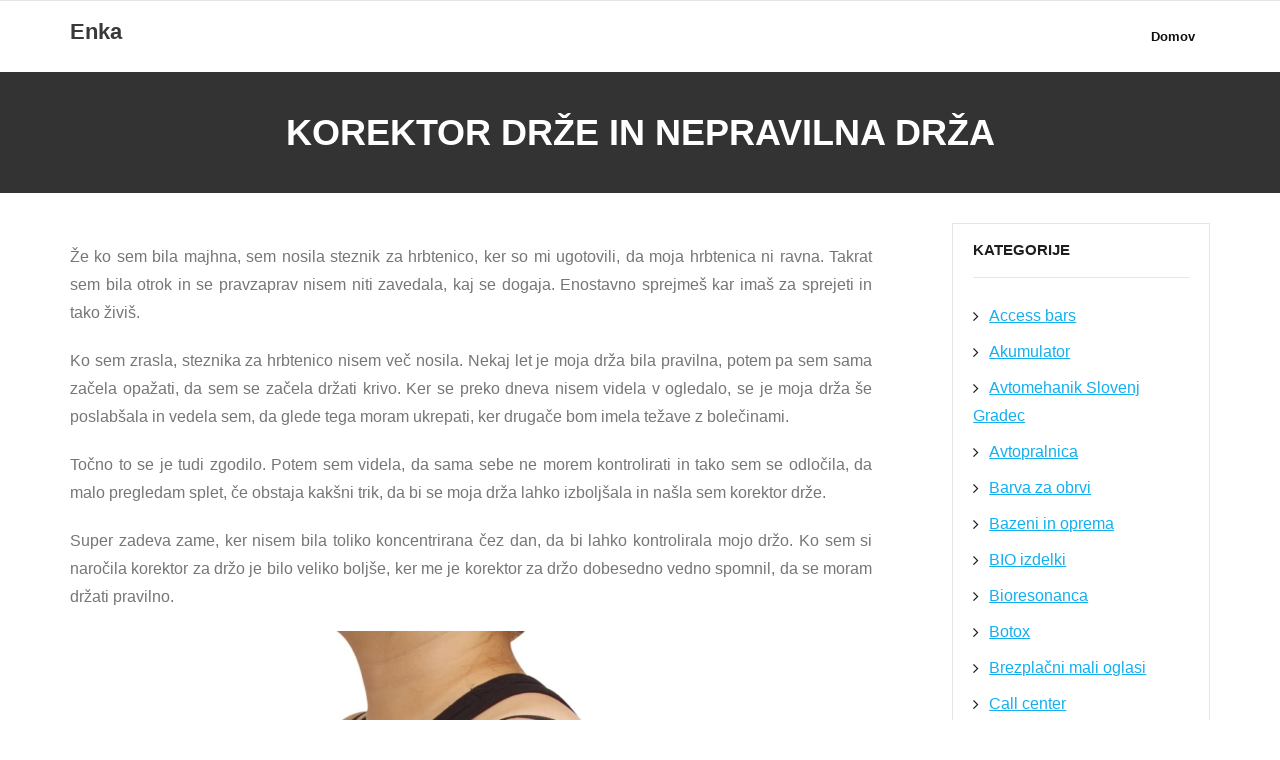

--- FILE ---
content_type: text/html; charset=UTF-8
request_url: https://www.enka.si/korektor-drze-in-nepravilna-drza/
body_size: 12170
content:
<!DOCTYPE html>

<html dir="ltr" lang="sl-SI" prefix="og: https://ogp.me/ns#">
<head>
<meta charset="UTF-8" />
<meta name="viewport" content="width=device-width" />
<link rel="profile" href="//gmpg.org/xfn/11" />
<link rel="pingback" href="https://www.enka.si/xmlrpc.php" />

<title>Korektor drže in nepravilna drža</title>

		<!-- All in One SEO 4.9.3 - aioseo.com -->
	<meta name="description" content="Že ko sem bila majhna, sem nosila steznik za hrbtenico, ker so mi ugotovili, da moja hrbtenica ni ravna. Takrat sem bila otrok in se pravzaprav nisem niti zavedala, kaj se dogaja." />
	<meta name="robots" content="max-image-preview:large" />
	<meta name="author" content="Urednik"/>
	<meta name="keywords" content="drža,nepravilna drža,hrbtenica,zdrava hrtenica,steznik" />
	<link rel="canonical" href="https://www.enka.si/korektor-drze-in-nepravilna-drza/" />
	<meta name="generator" content="All in One SEO (AIOSEO) 4.9.3" />
		<meta property="og:locale" content="sl_SI" />
		<meta property="og:site_name" content="Enka |" />
		<meta property="og:type" content="article" />
		<meta property="og:title" content="Korektor drže in nepravilna drža" />
		<meta property="og:description" content="Že ko sem bila majhna, sem nosila steznik za hrbtenico, ker so mi ugotovili, da moja hrbtenica ni ravna. Takrat sem bila otrok in se pravzaprav nisem niti zavedala, kaj se dogaja." />
		<meta property="og:url" content="https://www.enka.si/korektor-drze-in-nepravilna-drza/" />
		<meta property="article:published_time" content="2022-04-04T08:08:22+00:00" />
		<meta property="article:modified_time" content="2022-04-04T08:08:22+00:00" />
		<meta name="twitter:card" content="summary" />
		<meta name="twitter:title" content="Korektor drže in nepravilna drža" />
		<meta name="twitter:description" content="Že ko sem bila majhna, sem nosila steznik za hrbtenico, ker so mi ugotovili, da moja hrbtenica ni ravna. Takrat sem bila otrok in se pravzaprav nisem niti zavedala, kaj se dogaja." />
		<script type="application/ld+json" class="aioseo-schema">
			{"@context":"https:\/\/schema.org","@graph":[{"@type":"Article","@id":"https:\/\/www.enka.si\/korektor-drze-in-nepravilna-drza\/#article","name":"Korektor dr\u017ee in nepravilna dr\u017ea","headline":"Korektor dr\u017ee in nepravilna dr\u017ea","author":{"@id":"https:\/\/www.enka.si\/author\/mihangn-si\/#author"},"publisher":{"@id":"https:\/\/www.enka.si\/#organization"},"image":{"@type":"ImageObject","url":"https:\/\/www.enka.si\/wp-content\/uploads\/2022\/04\/nepravilna-drza.jpg","@id":"https:\/\/www.enka.si\/korektor-drze-in-nepravilna-drza\/#articleImage","width":1263,"height":1920},"datePublished":"2022-04-04T08:08:22+00:00","dateModified":"2022-04-04T08:08:22+00:00","inLanguage":"sl-SI","mainEntityOfPage":{"@id":"https:\/\/www.enka.si\/korektor-drze-in-nepravilna-drza\/#webpage"},"isPartOf":{"@id":"https:\/\/www.enka.si\/korektor-drze-in-nepravilna-drza\/#webpage"},"articleSection":"Nepravilna dr\u017ea, dr\u017ea, hrbtenica, nepravilna dr\u017ea, steznik, zdrava hrtenica"},{"@type":"BreadcrumbList","@id":"https:\/\/www.enka.si\/korektor-drze-in-nepravilna-drza\/#breadcrumblist","itemListElement":[{"@type":"ListItem","@id":"https:\/\/www.enka.si#listItem","position":1,"name":"Home","item":"https:\/\/www.enka.si","nextItem":{"@type":"ListItem","@id":"https:\/\/www.enka.si\/category\/nepravilna-drza\/#listItem","name":"Nepravilna dr\u017ea"}},{"@type":"ListItem","@id":"https:\/\/www.enka.si\/category\/nepravilna-drza\/#listItem","position":2,"name":"Nepravilna dr\u017ea","item":"https:\/\/www.enka.si\/category\/nepravilna-drza\/","nextItem":{"@type":"ListItem","@id":"https:\/\/www.enka.si\/korektor-drze-in-nepravilna-drza\/#listItem","name":"Korektor dr\u017ee in nepravilna dr\u017ea"},"previousItem":{"@type":"ListItem","@id":"https:\/\/www.enka.si#listItem","name":"Home"}},{"@type":"ListItem","@id":"https:\/\/www.enka.si\/korektor-drze-in-nepravilna-drza\/#listItem","position":3,"name":"Korektor dr\u017ee in nepravilna dr\u017ea","previousItem":{"@type":"ListItem","@id":"https:\/\/www.enka.si\/category\/nepravilna-drza\/#listItem","name":"Nepravilna dr\u017ea"}}]},{"@type":"Organization","@id":"https:\/\/www.enka.si\/#organization","name":"Enka","url":"https:\/\/www.enka.si\/"},{"@type":"Person","@id":"https:\/\/www.enka.si\/author\/mihangn-si\/#author","url":"https:\/\/www.enka.si\/author\/mihangn-si\/","name":"Urednik","image":{"@type":"ImageObject","@id":"https:\/\/www.enka.si\/korektor-drze-in-nepravilna-drza\/#authorImage","url":"https:\/\/secure.gravatar.com\/avatar\/b8257697248ed0f6df97f9814305dcafb12692cf24fe0d560cae7cfda6e28fed?s=96&d=mm&r=g","width":96,"height":96,"caption":"Urednik"}},{"@type":"WebPage","@id":"https:\/\/www.enka.si\/korektor-drze-in-nepravilna-drza\/#webpage","url":"https:\/\/www.enka.si\/korektor-drze-in-nepravilna-drza\/","name":"Korektor dr\u017ee in nepravilna dr\u017ea","description":"\u017de ko sem bila majhna, sem nosila steznik za hrbtenico, ker so mi ugotovili, da moja hrbtenica ni ravna. Takrat sem bila otrok in se pravzaprav nisem niti zavedala, kaj se dogaja.","inLanguage":"sl-SI","isPartOf":{"@id":"https:\/\/www.enka.si\/#website"},"breadcrumb":{"@id":"https:\/\/www.enka.si\/korektor-drze-in-nepravilna-drza\/#breadcrumblist"},"author":{"@id":"https:\/\/www.enka.si\/author\/mihangn-si\/#author"},"creator":{"@id":"https:\/\/www.enka.si\/author\/mihangn-si\/#author"},"datePublished":"2022-04-04T08:08:22+00:00","dateModified":"2022-04-04T08:08:22+00:00"},{"@type":"WebSite","@id":"https:\/\/www.enka.si\/#website","url":"https:\/\/www.enka.si\/","name":"Enka","inLanguage":"sl-SI","publisher":{"@id":"https:\/\/www.enka.si\/#organization"}}]}
		</script>
		<!-- All in One SEO -->

<link rel='dns-prefetch' href='//fonts.googleapis.com' />
<link rel="alternate" type="application/rss+xml" title="Enka &raquo; Vir" href="https://www.enka.si/feed/" />
<link rel="alternate" type="application/rss+xml" title="Enka &raquo; Vir komentarjev" href="https://www.enka.si/comments/feed/" />
<link rel="alternate" title="oEmbed (JSON)" type="application/json+oembed" href="https://www.enka.si/wp-json/oembed/1.0/embed?url=https%3A%2F%2Fwww.enka.si%2Fkorektor-drze-in-nepravilna-drza%2F" />
<link rel="alternate" title="oEmbed (XML)" type="text/xml+oembed" href="https://www.enka.si/wp-json/oembed/1.0/embed?url=https%3A%2F%2Fwww.enka.si%2Fkorektor-drze-in-nepravilna-drza%2F&#038;format=xml" />
<style id='wp-img-auto-sizes-contain-inline-css' type='text/css'>
img:is([sizes=auto i],[sizes^="auto," i]){contain-intrinsic-size:3000px 1500px}
/*# sourceURL=wp-img-auto-sizes-contain-inline-css */
</style>
<style id='wp-emoji-styles-inline-css' type='text/css'>

	img.wp-smiley, img.emoji {
		display: inline !important;
		border: none !important;
		box-shadow: none !important;
		height: 1em !important;
		width: 1em !important;
		margin: 0 0.07em !important;
		vertical-align: -0.1em !important;
		background: none !important;
		padding: 0 !important;
	}
/*# sourceURL=wp-emoji-styles-inline-css */
</style>
<style id='wp-block-library-inline-css' type='text/css'>
:root{--wp-block-synced-color:#7a00df;--wp-block-synced-color--rgb:122,0,223;--wp-bound-block-color:var(--wp-block-synced-color);--wp-editor-canvas-background:#ddd;--wp-admin-theme-color:#007cba;--wp-admin-theme-color--rgb:0,124,186;--wp-admin-theme-color-darker-10:#006ba1;--wp-admin-theme-color-darker-10--rgb:0,107,160.5;--wp-admin-theme-color-darker-20:#005a87;--wp-admin-theme-color-darker-20--rgb:0,90,135;--wp-admin-border-width-focus:2px}@media (min-resolution:192dpi){:root{--wp-admin-border-width-focus:1.5px}}.wp-element-button{cursor:pointer}:root .has-very-light-gray-background-color{background-color:#eee}:root .has-very-dark-gray-background-color{background-color:#313131}:root .has-very-light-gray-color{color:#eee}:root .has-very-dark-gray-color{color:#313131}:root .has-vivid-green-cyan-to-vivid-cyan-blue-gradient-background{background:linear-gradient(135deg,#00d084,#0693e3)}:root .has-purple-crush-gradient-background{background:linear-gradient(135deg,#34e2e4,#4721fb 50%,#ab1dfe)}:root .has-hazy-dawn-gradient-background{background:linear-gradient(135deg,#faaca8,#dad0ec)}:root .has-subdued-olive-gradient-background{background:linear-gradient(135deg,#fafae1,#67a671)}:root .has-atomic-cream-gradient-background{background:linear-gradient(135deg,#fdd79a,#004a59)}:root .has-nightshade-gradient-background{background:linear-gradient(135deg,#330968,#31cdcf)}:root .has-midnight-gradient-background{background:linear-gradient(135deg,#020381,#2874fc)}:root{--wp--preset--font-size--normal:16px;--wp--preset--font-size--huge:42px}.has-regular-font-size{font-size:1em}.has-larger-font-size{font-size:2.625em}.has-normal-font-size{font-size:var(--wp--preset--font-size--normal)}.has-huge-font-size{font-size:var(--wp--preset--font-size--huge)}.has-text-align-center{text-align:center}.has-text-align-left{text-align:left}.has-text-align-right{text-align:right}.has-fit-text{white-space:nowrap!important}#end-resizable-editor-section{display:none}.aligncenter{clear:both}.items-justified-left{justify-content:flex-start}.items-justified-center{justify-content:center}.items-justified-right{justify-content:flex-end}.items-justified-space-between{justify-content:space-between}.screen-reader-text{border:0;clip-path:inset(50%);height:1px;margin:-1px;overflow:hidden;padding:0;position:absolute;width:1px;word-wrap:normal!important}.screen-reader-text:focus{background-color:#ddd;clip-path:none;color:#444;display:block;font-size:1em;height:auto;left:5px;line-height:normal;padding:15px 23px 14px;text-decoration:none;top:5px;width:auto;z-index:100000}html :where(.has-border-color){border-style:solid}html :where([style*=border-top-color]){border-top-style:solid}html :where([style*=border-right-color]){border-right-style:solid}html :where([style*=border-bottom-color]){border-bottom-style:solid}html :where([style*=border-left-color]){border-left-style:solid}html :where([style*=border-width]){border-style:solid}html :where([style*=border-top-width]){border-top-style:solid}html :where([style*=border-right-width]){border-right-style:solid}html :where([style*=border-bottom-width]){border-bottom-style:solid}html :where([style*=border-left-width]){border-left-style:solid}html :where(img[class*=wp-image-]){height:auto;max-width:100%}:where(figure){margin:0 0 1em}html :where(.is-position-sticky){--wp-admin--admin-bar--position-offset:var(--wp-admin--admin-bar--height,0px)}@media screen and (max-width:600px){html :where(.is-position-sticky){--wp-admin--admin-bar--position-offset:0px}}

/*# sourceURL=wp-block-library-inline-css */
</style><style id='global-styles-inline-css' type='text/css'>
:root{--wp--preset--aspect-ratio--square: 1;--wp--preset--aspect-ratio--4-3: 4/3;--wp--preset--aspect-ratio--3-4: 3/4;--wp--preset--aspect-ratio--3-2: 3/2;--wp--preset--aspect-ratio--2-3: 2/3;--wp--preset--aspect-ratio--16-9: 16/9;--wp--preset--aspect-ratio--9-16: 9/16;--wp--preset--color--black: #000000;--wp--preset--color--cyan-bluish-gray: #abb8c3;--wp--preset--color--white: #ffffff;--wp--preset--color--pale-pink: #f78da7;--wp--preset--color--vivid-red: #cf2e2e;--wp--preset--color--luminous-vivid-orange: #ff6900;--wp--preset--color--luminous-vivid-amber: #fcb900;--wp--preset--color--light-green-cyan: #7bdcb5;--wp--preset--color--vivid-green-cyan: #00d084;--wp--preset--color--pale-cyan-blue: #8ed1fc;--wp--preset--color--vivid-cyan-blue: #0693e3;--wp--preset--color--vivid-purple: #9b51e0;--wp--preset--gradient--vivid-cyan-blue-to-vivid-purple: linear-gradient(135deg,rgb(6,147,227) 0%,rgb(155,81,224) 100%);--wp--preset--gradient--light-green-cyan-to-vivid-green-cyan: linear-gradient(135deg,rgb(122,220,180) 0%,rgb(0,208,130) 100%);--wp--preset--gradient--luminous-vivid-amber-to-luminous-vivid-orange: linear-gradient(135deg,rgb(252,185,0) 0%,rgb(255,105,0) 100%);--wp--preset--gradient--luminous-vivid-orange-to-vivid-red: linear-gradient(135deg,rgb(255,105,0) 0%,rgb(207,46,46) 100%);--wp--preset--gradient--very-light-gray-to-cyan-bluish-gray: linear-gradient(135deg,rgb(238,238,238) 0%,rgb(169,184,195) 100%);--wp--preset--gradient--cool-to-warm-spectrum: linear-gradient(135deg,rgb(74,234,220) 0%,rgb(151,120,209) 20%,rgb(207,42,186) 40%,rgb(238,44,130) 60%,rgb(251,105,98) 80%,rgb(254,248,76) 100%);--wp--preset--gradient--blush-light-purple: linear-gradient(135deg,rgb(255,206,236) 0%,rgb(152,150,240) 100%);--wp--preset--gradient--blush-bordeaux: linear-gradient(135deg,rgb(254,205,165) 0%,rgb(254,45,45) 50%,rgb(107,0,62) 100%);--wp--preset--gradient--luminous-dusk: linear-gradient(135deg,rgb(255,203,112) 0%,rgb(199,81,192) 50%,rgb(65,88,208) 100%);--wp--preset--gradient--pale-ocean: linear-gradient(135deg,rgb(255,245,203) 0%,rgb(182,227,212) 50%,rgb(51,167,181) 100%);--wp--preset--gradient--electric-grass: linear-gradient(135deg,rgb(202,248,128) 0%,rgb(113,206,126) 100%);--wp--preset--gradient--midnight: linear-gradient(135deg,rgb(2,3,129) 0%,rgb(40,116,252) 100%);--wp--preset--font-size--small: 13px;--wp--preset--font-size--medium: 20px;--wp--preset--font-size--large: 36px;--wp--preset--font-size--x-large: 42px;--wp--preset--spacing--20: 0.44rem;--wp--preset--spacing--30: 0.67rem;--wp--preset--spacing--40: 1rem;--wp--preset--spacing--50: 1.5rem;--wp--preset--spacing--60: 2.25rem;--wp--preset--spacing--70: 3.38rem;--wp--preset--spacing--80: 5.06rem;--wp--preset--shadow--natural: 6px 6px 9px rgba(0, 0, 0, 0.2);--wp--preset--shadow--deep: 12px 12px 50px rgba(0, 0, 0, 0.4);--wp--preset--shadow--sharp: 6px 6px 0px rgba(0, 0, 0, 0.2);--wp--preset--shadow--outlined: 6px 6px 0px -3px rgb(255, 255, 255), 6px 6px rgb(0, 0, 0);--wp--preset--shadow--crisp: 6px 6px 0px rgb(0, 0, 0);}:where(.is-layout-flex){gap: 0.5em;}:where(.is-layout-grid){gap: 0.5em;}body .is-layout-flex{display: flex;}.is-layout-flex{flex-wrap: wrap;align-items: center;}.is-layout-flex > :is(*, div){margin: 0;}body .is-layout-grid{display: grid;}.is-layout-grid > :is(*, div){margin: 0;}:where(.wp-block-columns.is-layout-flex){gap: 2em;}:where(.wp-block-columns.is-layout-grid){gap: 2em;}:where(.wp-block-post-template.is-layout-flex){gap: 1.25em;}:where(.wp-block-post-template.is-layout-grid){gap: 1.25em;}.has-black-color{color: var(--wp--preset--color--black) !important;}.has-cyan-bluish-gray-color{color: var(--wp--preset--color--cyan-bluish-gray) !important;}.has-white-color{color: var(--wp--preset--color--white) !important;}.has-pale-pink-color{color: var(--wp--preset--color--pale-pink) !important;}.has-vivid-red-color{color: var(--wp--preset--color--vivid-red) !important;}.has-luminous-vivid-orange-color{color: var(--wp--preset--color--luminous-vivid-orange) !important;}.has-luminous-vivid-amber-color{color: var(--wp--preset--color--luminous-vivid-amber) !important;}.has-light-green-cyan-color{color: var(--wp--preset--color--light-green-cyan) !important;}.has-vivid-green-cyan-color{color: var(--wp--preset--color--vivid-green-cyan) !important;}.has-pale-cyan-blue-color{color: var(--wp--preset--color--pale-cyan-blue) !important;}.has-vivid-cyan-blue-color{color: var(--wp--preset--color--vivid-cyan-blue) !important;}.has-vivid-purple-color{color: var(--wp--preset--color--vivid-purple) !important;}.has-black-background-color{background-color: var(--wp--preset--color--black) !important;}.has-cyan-bluish-gray-background-color{background-color: var(--wp--preset--color--cyan-bluish-gray) !important;}.has-white-background-color{background-color: var(--wp--preset--color--white) !important;}.has-pale-pink-background-color{background-color: var(--wp--preset--color--pale-pink) !important;}.has-vivid-red-background-color{background-color: var(--wp--preset--color--vivid-red) !important;}.has-luminous-vivid-orange-background-color{background-color: var(--wp--preset--color--luminous-vivid-orange) !important;}.has-luminous-vivid-amber-background-color{background-color: var(--wp--preset--color--luminous-vivid-amber) !important;}.has-light-green-cyan-background-color{background-color: var(--wp--preset--color--light-green-cyan) !important;}.has-vivid-green-cyan-background-color{background-color: var(--wp--preset--color--vivid-green-cyan) !important;}.has-pale-cyan-blue-background-color{background-color: var(--wp--preset--color--pale-cyan-blue) !important;}.has-vivid-cyan-blue-background-color{background-color: var(--wp--preset--color--vivid-cyan-blue) !important;}.has-vivid-purple-background-color{background-color: var(--wp--preset--color--vivid-purple) !important;}.has-black-border-color{border-color: var(--wp--preset--color--black) !important;}.has-cyan-bluish-gray-border-color{border-color: var(--wp--preset--color--cyan-bluish-gray) !important;}.has-white-border-color{border-color: var(--wp--preset--color--white) !important;}.has-pale-pink-border-color{border-color: var(--wp--preset--color--pale-pink) !important;}.has-vivid-red-border-color{border-color: var(--wp--preset--color--vivid-red) !important;}.has-luminous-vivid-orange-border-color{border-color: var(--wp--preset--color--luminous-vivid-orange) !important;}.has-luminous-vivid-amber-border-color{border-color: var(--wp--preset--color--luminous-vivid-amber) !important;}.has-light-green-cyan-border-color{border-color: var(--wp--preset--color--light-green-cyan) !important;}.has-vivid-green-cyan-border-color{border-color: var(--wp--preset--color--vivid-green-cyan) !important;}.has-pale-cyan-blue-border-color{border-color: var(--wp--preset--color--pale-cyan-blue) !important;}.has-vivid-cyan-blue-border-color{border-color: var(--wp--preset--color--vivid-cyan-blue) !important;}.has-vivid-purple-border-color{border-color: var(--wp--preset--color--vivid-purple) !important;}.has-vivid-cyan-blue-to-vivid-purple-gradient-background{background: var(--wp--preset--gradient--vivid-cyan-blue-to-vivid-purple) !important;}.has-light-green-cyan-to-vivid-green-cyan-gradient-background{background: var(--wp--preset--gradient--light-green-cyan-to-vivid-green-cyan) !important;}.has-luminous-vivid-amber-to-luminous-vivid-orange-gradient-background{background: var(--wp--preset--gradient--luminous-vivid-amber-to-luminous-vivid-orange) !important;}.has-luminous-vivid-orange-to-vivid-red-gradient-background{background: var(--wp--preset--gradient--luminous-vivid-orange-to-vivid-red) !important;}.has-very-light-gray-to-cyan-bluish-gray-gradient-background{background: var(--wp--preset--gradient--very-light-gray-to-cyan-bluish-gray) !important;}.has-cool-to-warm-spectrum-gradient-background{background: var(--wp--preset--gradient--cool-to-warm-spectrum) !important;}.has-blush-light-purple-gradient-background{background: var(--wp--preset--gradient--blush-light-purple) !important;}.has-blush-bordeaux-gradient-background{background: var(--wp--preset--gradient--blush-bordeaux) !important;}.has-luminous-dusk-gradient-background{background: var(--wp--preset--gradient--luminous-dusk) !important;}.has-pale-ocean-gradient-background{background: var(--wp--preset--gradient--pale-ocean) !important;}.has-electric-grass-gradient-background{background: var(--wp--preset--gradient--electric-grass) !important;}.has-midnight-gradient-background{background: var(--wp--preset--gradient--midnight) !important;}.has-small-font-size{font-size: var(--wp--preset--font-size--small) !important;}.has-medium-font-size{font-size: var(--wp--preset--font-size--medium) !important;}.has-large-font-size{font-size: var(--wp--preset--font-size--large) !important;}.has-x-large-font-size{font-size: var(--wp--preset--font-size--x-large) !important;}
/*# sourceURL=global-styles-inline-css */
</style>

<style id='classic-theme-styles-inline-css' type='text/css'>
/*! This file is auto-generated */
.wp-block-button__link{color:#fff;background-color:#32373c;border-radius:9999px;box-shadow:none;text-decoration:none;padding:calc(.667em + 2px) calc(1.333em + 2px);font-size:1.125em}.wp-block-file__button{background:#32373c;color:#fff;text-decoration:none}
/*# sourceURL=/wp-includes/css/classic-themes.min.css */
</style>
<link rel='stylesheet' id='shuttle-bootstrap-css' href='https://www.enka.si/wp-content/themes/shuttle/lib/extentions/bootstrap/css/bootstrap.min.css?ver=2.3.2' type='text/css' media='all' />
<link rel='stylesheet' id='shuttle-shortcodes-css' href='https://www.enka.si/wp-content/themes/shuttle/styles/style-shortcodes.css?ver=1.5.0' type='text/css' media='all' />
<link rel='stylesheet' id='shuttle-style-css' href='https://www.enka.si/wp-content/themes/shuttle/style.css?ver=6.9' type='text/css' media='all' />
<link rel='stylesheet' id='shuttle-style-mybusiness-css' href='https://www.enka.si/wp-content/themes/shuttle-mybusiness/style.css?ver=1.0.7' type='text/css' media='all' />
<link rel='stylesheet' id='shuttle-google-fonts-css' href='//fonts.googleapis.com/css?family=Open+Sans%3A300%2C400%2C600%2C700&#038;subset=latin%2Clatin-ext' type='text/css' media='all' />
<link rel='stylesheet' id='prettyPhoto-css' href='https://www.enka.si/wp-content/themes/shuttle/lib/extentions/prettyPhoto/css/prettyPhoto.css?ver=3.1.6' type='text/css' media='all' />
<link rel='stylesheet' id='dashicons-css' href='https://www.enka.si/wp-includes/css/dashicons.min.css?ver=6.9' type='text/css' media='all' />
<link rel='stylesheet' id='font-awesome-css' href='https://www.enka.si/wp-content/themes/shuttle/lib/extentions/font-awesome/css/font-awesome.min.css?ver=4.7.0' type='text/css' media='all' />
<link rel='stylesheet' id='shuttle-responsive-css' href='https://www.enka.si/wp-content/themes/shuttle/styles/style-responsive.css?ver=1.5.0' type='text/css' media='all' />
<script type="text/javascript" src="https://www.enka.si/wp-includes/js/jquery/jquery.min.js?ver=3.7.1" id="jquery-core-js"></script>
<script type="text/javascript" src="https://www.enka.si/wp-includes/js/jquery/jquery-migrate.min.js?ver=3.4.1" id="jquery-migrate-js"></script>
<script type="text/javascript" src="https://www.enka.si/wp-content/themes/shuttle/lib/scripts/plugins/sticky/jquery.sticky.js?ver=true" id="sticky-js"></script>
<link rel="https://api.w.org/" href="https://www.enka.si/wp-json/" /><link rel="alternate" title="JSON" type="application/json" href="https://www.enka.si/wp-json/wp/v2/posts/306" /><link rel="EditURI" type="application/rsd+xml" title="RSD" href="https://www.enka.si/xmlrpc.php?rsd" />
<meta name="generator" content="WordPress 6.9" />
<link rel='shortlink' href='https://www.enka.si/?p=306' />
		<style type="text/css" id="wp-custom-css">
			#section-home{
display: none;
}		</style>
		<link rel='stylesheet' id='remove-style-meta-css' href='https://www.enka.si/wp-content/plugins/wp-author-date-and-meta-remover/css/entrymetastyle.css?ver=1.0' type='text/css' media='all' />
</head>

<body class="wp-singular post-template-default single single-post postid-306 single-format-standard wp-theme-shuttle wp-child-theme-shuttle-mybusiness layout-sidebar-right intro-on layout-responsive header-style1">
<div id="body-core" class="hfeed site">

	<a class="skip-link screen-reader-text" href="#content">Skip to content</a>
	<!-- .skip-link -->

	<header>
	<div id="site-header">

			
		<div id="pre-header">
		<div class="wrap-safari">
		<div id="pre-header-core" class="main-navigation">
  
			
			
		</div>
		</div>
		</div>
		<!-- #pre-header -->

				<div id="header">
		<div id="header-core">

			<div id="logo">
			<a rel="home" href="https://www.enka.si/"><h1 rel="home" class="site-title" title="Enka">Enka</h1><h2 class="site-description" title=""></h2></a>			</div>

			<div id="header-links" class="main-navigation">
			<div id="header-links-inner" class="header-links">

				<ul class="menu">
<li ><a href="https://www.enka.si/">Domov</a></li></ul>
				
							</div>
			</div>
			<!-- #header-links .main-navigation -->

			<div id="header-nav"><a class="btn-navbar" data-toggle="collapse" data-target=".nav-collapse" tabindex="0"><span class="icon-bar"></span><span class="icon-bar"></span><span class="icon-bar"></span></a></div>
		</div>
		</div>
		<!-- #header -->

		<div id="header-responsive"><div id="header-responsive-inner" class="responsive-links nav-collapse collapse"><ul></ul></div></div>
		
		
		<div id="intro" class="option1"><div class="wrap-safari"><div id="intro-core"><h1 class="page-title"><span>Korektor drže in nepravilna drža</span></h1></div></div></div>
		
		
	</div>


	</header>
	<!-- header -->

		
	<div id="content">
	<div id="content-core">

		<div id="main">
		<div id="main-core">
			
				
		<article id="post-306" class="post-306 post type-post status-publish format-standard hentry category-nepravilna-drza tag-drza tag-hrbtenica tag-nepravilna-drza tag-steznik tag-zdrava-hrtenica format-nomedia">

		<header class="entry-header"><div class="entry-meta"><span class="date"><a href="https://www.enka.si/korektor-drze-in-nepravilna-drza/" title="Korektor drže in nepravilna drža"><time datetime="2022-04-04T08:08:22+00:00">Apr 4, 2022</time></a></span><span class="author"><a href="https://www.enka.si/author/mihangn-si/" title="View all posts by Urednik" rel="author">Urednik</a></span><span class="category"><i class="fa fa-list"></i><a href="https://www.enka.si/category/nepravilna-drza/" rel="category tag">Nepravilna drža</a></span><span class="tags"><i class="fa fa-tags"></i><a href="https://www.enka.si/tag/drza/" rel="tag">drža</a>, <a href="https://www.enka.si/tag/hrbtenica/" rel="tag">hrbtenica</a>, <a href="https://www.enka.si/tag/nepravilna-drza/" rel="tag">nepravilna drža</a>, <a href="https://www.enka.si/tag/steznik/" rel="tag">steznik</a>, <a href="https://www.enka.si/tag/zdrava-hrtenica/" rel="tag">zdrava hrtenica</a></span></div><div class="clearboth"></div></header><!-- .entry-header -->		
		<div class="entry-content">
			<p style="text-align: justify;"><span style="font-weight: 400;">Že ko sem bila majhna, sem nosila steznik za hrbtenico, ker so mi ugotovili, da moja hrbtenica ni ravna. Takrat sem bila otrok in se pravzaprav nisem niti zavedala, kaj se dogaja. Enostavno sprejmeš kar imaš za sprejeti in tako živiš.</span></p>
<p style="text-align: justify;"><span style="font-weight: 400;">Ko sem zrasla, steznika za hrbtenico nisem več nosila. Nekaj let je moja drža bila pravilna, potem pa sem sama začela opažati, da sem se začela držati krivo. Ker se preko dneva nisem videla v ogledalo, se je moja drža še poslabšala in vedela sem, da glede tega moram ukrepati, ker drugače bom imela težave z bolečinami. </span></p>
<p style="text-align: justify;"><span style="font-weight: 400;">Točno to se je tudi zgodilo. Potem sem videla, da sama sebe ne morem kontrolirati in tako sem se odločila, da malo pregledam splet, če obstaja kakšni trik, da bi se moja drža lahko izboljšala in našla sem korektor drže. </span></p>
<p style="text-align: justify;"><span style="font-weight: 400;">Super zadeva zame, ker nisem bila toliko koncentrirana čez dan, da bi lahko kontrolirala mojo držo. Ko sem si naročila korektor za držo je bilo veliko boljše, ker me je korektor za držo dobesedno vedno spomnil, da se moram držati pravilno. </span></p>
<p><img fetchpriority="high" decoding="async" class="aligncenter size-full wp-image-307" src="https://www.enka.si/wp-content/uploads/2022/04/nepravilna-drza.jpg" alt="" width="1263" height="1920" srcset="https://www.enka.si/wp-content/uploads/2022/04/nepravilna-drza.jpg 1263w, https://www.enka.si/wp-content/uploads/2022/04/nepravilna-drza-197x300.jpg 197w, https://www.enka.si/wp-content/uploads/2022/04/nepravilna-drza-674x1024.jpg 674w, https://www.enka.si/wp-content/uploads/2022/04/nepravilna-drza-768x1168.jpg 768w, https://www.enka.si/wp-content/uploads/2022/04/nepravilna-drza-1010x1536.jpg 1010w" sizes="(max-width: 1263px) 100vw, 1263px" /></p>
<p style="text-align: justify;"><span style="font-weight: 400;">Sedaj je moja drža takšna, kot bi morala biti vedno. Korektor za držo mi je pomagala tudi na ta način, da tudi, ko ga ne nosim, se je moja drža enostavno izboljšala. Kako srečna sem, da je tako, ker vem, da pri meni in moji hrbtenici šteje vsako leto nepravilne drže, ki se bo kasneje poznalo, ker bom imela težave. Sedaj moram biti samo pozorna, da bo moja drža vedno pravilna. Doma pa bom še naprej nosila korektor drže. </span></p>
<p style="text-align: justify;">
					</div><!-- .entry-content -->

		</article>

		<div class="clearboth"></div>
				
					<nav role="navigation" id="nav-below">
	
		<div class="nav-previous"><a href="https://www.enka.si/delovna-zascita-kako-jo-primerno-izbrati/" rel="prev"><span class="meta-icon"><i class="fa fa-angle-left fa-lg"></i></span><span class="meta-nav">Prev</span></a></div>		<div class="nav-next"><a href="https://www.enka.si/ciscenje-odtoka-naj-postane-prijetno-opravilo/" rel="next"><span class="meta-nav">Next</span><span class="meta-icon"><i class="fa fa-angle-right fa-lg"></i></span></a></div>
	
	</nav><!-- #nav-below -->
	
				
				
			

		</div><!-- #main-core -->
		</div><!-- #main -->
		
		<div id="sidebar">
		<div id="sidebar-core">

						<aside class="widget widget_categories"><h3 class="widget-title">Kategorije</h3>
			<ul>
					<li class="cat-item cat-item-27"><a href="https://www.enka.si/category/access-bars/">Access bars</a>
</li>
	<li class="cat-item cat-item-235"><a href="https://www.enka.si/category/akumulator/">Akumulator</a>
</li>
	<li class="cat-item cat-item-513"><a href="https://www.enka.si/category/avtomehanik-slovenj-gradec/">Avtomehanik Slovenj Gradec</a>
</li>
	<li class="cat-item cat-item-473"><a href="https://www.enka.si/category/avtopralnica/">Avtopralnica</a>
</li>
	<li class="cat-item cat-item-68"><a href="https://www.enka.si/category/barva-za-obrvi/">Barva za obrvi</a>
</li>
	<li class="cat-item cat-item-311"><a href="https://www.enka.si/category/bazeni-in-oprema/">Bazeni in oprema</a>
</li>
	<li class="cat-item cat-item-48"><a href="https://www.enka.si/category/bio-izdelki/">BIO izdelki</a>
</li>
	<li class="cat-item cat-item-13"><a href="https://www.enka.si/category/bioresonanca/">Bioresonanca</a>
</li>
	<li class="cat-item cat-item-484"><a href="https://www.enka.si/category/botox/">Botox</a>
</li>
	<li class="cat-item cat-item-93"><a href="https://www.enka.si/category/brezplacni-mali-oglasi/">Brezplačni mali oglasi</a>
</li>
	<li class="cat-item cat-item-226"><a href="https://www.enka.si/category/call-center/">Call center</a>
</li>
	<li class="cat-item cat-item-195"><a href="https://www.enka.si/category/casino-slovenija/">Casino Slovenija</a>
</li>
	<li class="cat-item cat-item-251"><a href="https://www.enka.si/category/ciscenje-odtoka/">Čiščenje odtoka</a>
</li>
	<li class="cat-item cat-item-502"><a href="https://www.enka.si/category/darilne-vrecke/">Darilne vrečke</a>
</li>
	<li class="cat-item cat-item-240"><a href="https://www.enka.si/category/delovna-zascita/">Delovna zaščita</a>
</li>
	<li class="cat-item cat-item-519"><a href="https://www.enka.si/category/depo-koper/">Depo Koper</a>
</li>
	<li class="cat-item cat-item-279"><a href="https://www.enka.si/category/deskanje-na-snegu/">Deskanje na snegu</a>
</li>
	<li class="cat-item cat-item-154"><a href="https://www.enka.si/category/elektro-polnilnica/">Elektro polnilnica</a>
</li>
	<li class="cat-item cat-item-119"><a href="https://www.enka.si/category/elektroerozija/">Elektroerozija</a>
</li>
	<li class="cat-item cat-item-456"><a href="https://www.enka.si/category/endodontija/">Endodontija</a>
</li>
	<li class="cat-item cat-item-451"><a href="https://www.enka.si/category/fasadne-plosce-imitacija-lesa/">Fasadne plošče imitacija lesa</a>
</li>
	<li class="cat-item cat-item-422"><a href="https://www.enka.si/category/foto-zabava/">Foto zabava</a>
</li>
	<li class="cat-item cat-item-388"><a href="https://www.enka.si/category/garazna-vrata-cena/">Garažna vrata cena</a>
</li>
	<li class="cat-item cat-item-332"><a href="https://www.enka.si/category/gnojilo-za-travo/">Gnojilo za travo</a>
</li>
	<li class="cat-item cat-item-411"><a href="https://www.enka.si/category/gradbeni-odri/">Gradbeni odri</a>
</li>
	<li class="cat-item cat-item-184"><a href="https://www.enka.si/category/hidrokolagen/">Hidrokolagen</a>
</li>
	<li class="cat-item cat-item-366"><a href="https://www.enka.si/category/hladilniki/">Hladilniki</a>
</li>
	<li class="cat-item cat-item-179"><a href="https://www.enka.si/category/izdelava-koledarja/">Izdelava koledarja</a>
</li>
	<li class="cat-item cat-item-139"><a href="https://www.enka.si/category/karitejevo-maslo/">Karitejevo maslo</a>
</li>
	<li class="cat-item cat-item-490"><a href="https://www.enka.si/category/kasetne-tende/">Kasetne tende</a>
</li>
	<li class="cat-item cat-item-57"><a href="https://www.enka.si/category/kavne-kapsule/">Kavne kapsule</a>
</li>
	<li class="cat-item cat-item-355"><a href="https://www.enka.si/category/kletka/">Kletka</a>
</li>
	<li class="cat-item cat-item-350"><a href="https://www.enka.si/category/kolesarstvo/">Kolesarstvo</a>
</li>
	<li class="cat-item cat-item-266"><a href="https://www.enka.si/category/konkurenca/">Konkurenca</a>
</li>
	<li class="cat-item cat-item-320"><a href="https://www.enka.si/category/kuhinje/">Kuhinje</a>
</li>
	<li class="cat-item cat-item-462"><a href="https://www.enka.si/category/kulinaricne-izkusnje/">Kulinarične izkušnje</a>
</li>
	<li class="cat-item cat-item-189"><a href="https://www.enka.si/category/lamelne-zavese/">Lamelne zavese</a>
</li>
	<li class="cat-item cat-item-114"><a href="https://www.enka.si/category/laminat/">Laminat</a>
</li>
	<li class="cat-item cat-item-275"><a href="https://www.enka.si/category/letenje-z-letalom/">Letenje z letalom</a>
</li>
	<li class="cat-item cat-item-416"><a href="https://www.enka.si/category/lisjak/">Lisjak</a>
</li>
	<li class="cat-item cat-item-445"><a href="https://www.enka.si/category/locitev/">Ločitev</a>
</li>
	<li class="cat-item cat-item-326"><a href="https://www.enka.si/category/lovska-trgovina/">Lovska trgovina</a>
</li>
	<li class="cat-item cat-item-382"><a href="https://www.enka.si/category/matrix/">Matrix</a>
</li>
	<li class="cat-item cat-item-292"><a href="https://www.enka.si/category/mercedes/">Mercedes</a>
</li>
	<li class="cat-item cat-item-307"><a href="https://www.enka.si/category/mido/">Mido</a>
</li>
	<li class="cat-item cat-item-283"><a href="https://www.enka.si/category/milo/">Milo</a>
</li>
	<li class="cat-item cat-item-205"><a href="https://www.enka.si/category/mravljinci-v-desni-roki/">Mravljinci v desni roki</a>
</li>
	<li class="cat-item cat-item-134"><a href="https://www.enka.si/category/naravna-kozmetika/">Naravna kozmetika</a>
</li>
	<li class="cat-item cat-item-245"><a href="https://www.enka.si/category/nepravilna-drza/">Nepravilna drža</a>
</li>
	<li class="cat-item cat-item-360"><a href="https://www.enka.si/category/nepremicnine/">Nepremičnine</a>
</li>
	<li class="cat-item cat-item-190"><a href="https://www.enka.si/category/nissan/">Nissan</a>
</li>
	<li class="cat-item cat-item-440"><a href="https://www.enka.si/category/odstranitev-znamenja/">Odstranitev znamenja</a>
</li>
	<li class="cat-item cat-item-103"><a href="https://www.enka.si/category/olje-grozdnih-peck/">Olje grozdnih pečk</a>
</li>
	<li class="cat-item cat-item-71"><a href="https://www.enka.si/category/omega-3/">Omega 3</a>
</li>
	<li class="cat-item cat-item-10"><a href="https://www.enka.si/category/optimizacija-strani/">Optimizacija strani</a>
</li>
	<li class="cat-item cat-item-301"><a href="https://www.enka.si/category/orescki/">Oreščki</a>
</li>
	<li class="cat-item cat-item-61"><a href="https://www.enka.si/category/organizacija-poroke/">Organizacija poroke</a>
</li>
	<li class="cat-item cat-item-149"><a href="https://www.enka.si/category/ortodont/">Ortodont</a>
</li>
	<li class="cat-item cat-item-467"><a href="https://www.enka.si/category/ovijalna-folija/">Ovijalna folija</a>
</li>
	<li class="cat-item cat-item-46"><a href="https://www.enka.si/category/pas-za-pravilno-drzo/">Pas za pravilno držo</a>
</li>
	<li class="cat-item cat-item-230"><a href="https://www.enka.si/category/pegasti-badelj/">Pegasti badelj</a>
</li>
	<li class="cat-item cat-item-84"><a href="https://www.enka.si/category/pisalni-stol/">Pisalni stol</a>
</li>
	<li class="cat-item cat-item-15"><a href="https://www.enka.si/category/pistacija/">Pistacija</a>
</li>
	<li class="cat-item cat-item-53"><a href="https://www.enka.si/category/plise-zavese/">Plise zavese</a>
</li>
	<li class="cat-item cat-item-210"><a href="https://www.enka.si/category/poceni-elektrika/">Poceni elektrika</a>
</li>
	<li class="cat-item cat-item-508"><a href="https://www.enka.si/category/pocitnice-in-potovanja/">Počitnice in potovanja</a>
</li>
	<li class="cat-item cat-item-124"><a href="https://www.enka.si/category/postelja/">Postelja</a>
</li>
	<li class="cat-item cat-item-433"><a href="https://www.enka.si/category/potovanja-po-sloveniji/">Potovanja po Sloveniji</a>
</li>
	<li class="cat-item cat-item-6"><a href="https://www.enka.si/category/prodaja-plovil/">Prodaja plovil</a>
</li>
	<li class="cat-item cat-item-159"><a href="https://www.enka.si/category/rabljena-plovila/">Rabljena plovila</a>
</li>
	<li class="cat-item cat-item-108"><a href="https://www.enka.si/category/racunovodski-servis-koper/">Računovodski servis Koper</a>
</li>
	<li class="cat-item cat-item-376"><a href="https://www.enka.si/category/rafting-bovec/">Rafting Bovec</a>
</li>
	<li class="cat-item cat-item-18"><a href="https://www.enka.si/category/rent-a-car/">Rent a car</a>
</li>
	<li class="cat-item cat-item-169"><a href="https://www.enka.si/category/risanje/">Risanje</a>
</li>
	<li class="cat-item cat-item-261"><a href="https://www.enka.si/category/rocna-svetilka/">Ročna svetilka</a>
</li>
	<li class="cat-item cat-item-2"><a href="https://www.enka.si/category/rocne-ure/">Ročne ure</a>
</li>
	<li class="cat-item cat-item-80"><a href="https://www.enka.si/category/rogaska-slatina/">Rogaška Slatina</a>
</li>
	<li class="cat-item cat-item-394"><a href="https://www.enka.si/category/rojstni-dan/">Rojstni dan</a>
</li>
	<li class="cat-item cat-item-371"><a href="https://www.enka.si/category/seiko/">Seiko</a>
</li>
	<li class="cat-item cat-item-344"><a href="https://www.enka.si/category/slusni-aparati/">Slušni aparati</a>
</li>
	<li class="cat-item cat-item-216"><a href="https://www.enka.si/category/sodobni-klicni-center/">Sodobni klicni center</a>
</li>
	<li class="cat-item cat-item-89"><a href="https://www.enka.si/category/spalnice/">Spalnice</a>
</li>
	<li class="cat-item cat-item-200"><a href="https://www.enka.si/category/stanovanja/">Stanovanja</a>
</li>
	<li class="cat-item cat-item-287"><a href="https://www.enka.si/category/stresniki/">Strešniki</a>
</li>
	<li class="cat-item cat-item-256"><a href="https://www.enka.si/category/tehnicni-pregledi/">Tehnični pregledi</a>
</li>
	<li class="cat-item cat-item-271"><a href="https://www.enka.si/category/tek-na-smuceh/">Tek na smučeh</a>
</li>
	<li class="cat-item cat-item-524"><a href="https://www.enka.si/category/tekocina-za-lece/">Tekočina za leče</a>
</li>
	<li class="cat-item cat-item-296"><a href="https://www.enka.si/category/televizorji/">Televizorji</a>
</li>
	<li class="cat-item cat-item-40"><a href="https://www.enka.si/category/tende/">Tende</a>
</li>
	<li class="cat-item cat-item-496"><a href="https://www.enka.si/category/tenis/">Tenis</a>
</li>
	<li class="cat-item cat-item-76"><a href="https://www.enka.si/category/toplotna-crpalka/">Toplotna črpalka</a>
</li>
	<li class="cat-item cat-item-338"><a href="https://www.enka.si/category/toplotne-crpalke/">Toplotne črpalke</a>
</li>
	<li class="cat-item cat-item-164"><a href="https://www.enka.si/category/trdota-vode/">Trdota vode</a>
</li>
	<li class="cat-item cat-item-221"><a href="https://www.enka.si/category/tunike/">Tunike</a>
</li>
	<li class="cat-item cat-item-21"><a href="https://www.enka.si/category/umetne-trepalnice/">Umetne trepalnice</a>
</li>
	<li class="cat-item cat-item-64"><a href="https://www.enka.si/category/usb-kartica/">USB kartica</a>
</li>
	<li class="cat-item cat-item-144"><a href="https://www.enka.si/category/vezice/">Vezice</a>
</li>
	<li class="cat-item cat-item-405"><a href="https://www.enka.si/category/vhodna-vrata/">Vhodna vrata</a>
</li>
	<li class="cat-item cat-item-97"><a href="https://www.enka.si/category/visinske-sobe/">Višinske sobe</a>
</li>
	<li class="cat-item cat-item-399"><a href="https://www.enka.si/category/vzmetnice/">Vzmetnice</a>
</li>
	<li class="cat-item cat-item-174"><a href="https://www.enka.si/category/zar/">Žar</a>
</li>
	<li class="cat-item cat-item-31"><a href="https://www.enka.si/category/zlebovi/">Žlebovi</a>
</li>
	<li class="cat-item cat-item-129"><a href="https://www.enka.si/category/zmanjsanje-prsi/">Zmanjšanje prsi</a>
</li>
	<li class="cat-item cat-item-427"><a href="https://www.enka.si/category/zobozdravnica-koper/">Zobozdravnica Koper</a>
</li>
			</ul>

			</aside><aside class="widget widget_tag_cloud"><h3 class="widget-title">Oznake</h3><div class="tagcloud"><a href="https://www.enka.si/tag/avtomobil/" class="tag-cloud-link tag-link-156 tag-link-position-1" style="font-size: 16.4pt;" aria-label="avtomobil (2 predmeta)">avtomobil</a>
<a href="https://www.enka.si/tag/cena-nepremicnin/" class="tag-cloud-link tag-link-361 tag-link-position-2" style="font-size: 8pt;" aria-label="cena nepremičnin (1 predmet)">cena nepremičnin</a>
<a href="https://www.enka.si/tag/cenovno-ugodna-garazna-vrata/" class="tag-cloud-link tag-link-389 tag-link-position-3" style="font-size: 8pt;" aria-label="cenovno ugodna garažna vrata (1 predmet)">cenovno ugodna garažna vrata</a>
<a href="https://www.enka.si/tag/garazna-vrata/" class="tag-cloud-link tag-link-390 tag-link-position-4" style="font-size: 8pt;" aria-label="garažna vrata (1 predmet)">garažna vrata</a>
<a href="https://www.enka.si/tag/garazna-vrata-cena/" class="tag-cloud-link tag-link-391 tag-link-position-5" style="font-size: 8pt;" aria-label="garažna vrata cena (1 predmet)">garažna vrata cena</a>
<a href="https://www.enka.si/tag/hisni-ljubljencki/" class="tag-cloud-link tag-link-356 tag-link-position-6" style="font-size: 8pt;" aria-label="hišni ljubljenčki (1 predmet)">hišni ljubljenčki</a>
<a href="https://www.enka.si/tag/hladilniki/" class="tag-cloud-link tag-link-367 tag-link-position-7" style="font-size: 8pt;" aria-label="hladilniki (1 predmet)">hladilniki</a>
<a href="https://www.enka.si/tag/izbira-vzmetnice/" class="tag-cloud-link tag-link-400 tag-link-position-8" style="font-size: 8pt;" aria-label="izbira vzmetnice (1 predmet)">izbira vzmetnice</a>
<a href="https://www.enka.si/tag/japonska-znamka-seiko/" class="tag-cloud-link tag-link-372 tag-link-position-9" style="font-size: 8pt;" aria-label="Japonska znamka seiko (1 predmet)">Japonska znamka seiko</a>
<a href="https://www.enka.si/tag/kletka/" class="tag-cloud-link tag-link-357 tag-link-position-10" style="font-size: 8pt;" aria-label="kletka (1 predmet)">kletka</a>
<a href="https://www.enka.si/tag/kletka-za-glodalce/" class="tag-cloud-link tag-link-358 tag-link-position-11" style="font-size: 8pt;" aria-label="kletka za glodalce (1 predmet)">kletka za glodalce</a>
<a href="https://www.enka.si/tag/klicni-center/" class="tag-cloud-link tag-link-218 tag-link-position-12" style="font-size: 16.4pt;" aria-label="klicni center (2 predmeta)">klicni center</a>
<a href="https://www.enka.si/tag/kolekcija-ur/" class="tag-cloud-link tag-link-373 tag-link-position-13" style="font-size: 8pt;" aria-label="kolekcija ur (1 predmet)">kolekcija ur</a>
<a href="https://www.enka.si/tag/kolesarstvo/" class="tag-cloud-link tag-link-351 tag-link-position-14" style="font-size: 8pt;" aria-label="kolesarstvo (1 predmet)">kolesarstvo</a>
<a href="https://www.enka.si/tag/kolo/" class="tag-cloud-link tag-link-352 tag-link-position-15" style="font-size: 8pt;" aria-label="kolo (1 predmet)">kolo</a>
<a href="https://www.enka.si/tag/kondicija-za-kolo/" class="tag-cloud-link tag-link-353 tag-link-position-16" style="font-size: 8pt;" aria-label="kondicija za kolo (1 predmet)">kondicija za kolo</a>
<a href="https://www.enka.si/tag/koza/" class="tag-cloud-link tag-link-143 tag-link-position-17" style="font-size: 16.4pt;" aria-label="koža (2 predmeta)">koža</a>
<a href="https://www.enka.si/tag/kredit-za-nakup-nepremicnine/" class="tag-cloud-link tag-link-362 tag-link-position-18" style="font-size: 8pt;" aria-label="kredit za nakup nepremičnine (1 predmet)">kredit za nakup nepremičnine</a>
<a href="https://www.enka.si/tag/montaza-garaznih-vrat/" class="tag-cloud-link tag-link-392 tag-link-position-19" style="font-size: 8pt;" aria-label="montaža garažnih vrat (1 predmet)">montaža garažnih vrat</a>
<a href="https://www.enka.si/tag/nakit-za-moske/" class="tag-cloud-link tag-link-374 tag-link-position-20" style="font-size: 8pt;" aria-label="nakit za moške (1 predmet)">nakit za moške</a>
<a href="https://www.enka.si/tag/nakup-garaznih-vrat/" class="tag-cloud-link tag-link-393 tag-link-position-21" style="font-size: 8pt;" aria-label="nakup garažnih vrat (1 predmet)">nakup garažnih vrat</a>
<a href="https://www.enka.si/tag/nakup-hladilnika/" class="tag-cloud-link tag-link-368 tag-link-position-22" style="font-size: 8pt;" aria-label="nakup hladilnika (1 predmet)">nakup hladilnika</a>
<a href="https://www.enka.si/tag/nakup-nepremicnine/" class="tag-cloud-link tag-link-363 tag-link-position-23" style="font-size: 8pt;" aria-label="nakup nepremičnine (1 predmet)">nakup nepremičnine</a>
<a href="https://www.enka.si/tag/nakup-vzmetnice/" class="tag-cloud-link tag-link-401 tag-link-position-24" style="font-size: 8pt;" aria-label="nakup vzmetnice (1 predmet)">nakup vzmetnice</a>
<a href="https://www.enka.si/tag/nepremicnine/" class="tag-cloud-link tag-link-364 tag-link-position-25" style="font-size: 8pt;" aria-label="nepremičnine (1 predmet)">nepremičnine</a>
<a href="https://www.enka.si/tag/nepremicninski-agent/" class="tag-cloud-link tag-link-365 tag-link-position-26" style="font-size: 8pt;" aria-label="nepremičninski agent (1 predmet)">nepremičninski agent</a>
<a href="https://www.enka.si/tag/otroska-zabava/" class="tag-cloud-link tag-link-395 tag-link-position-27" style="font-size: 8pt;" aria-label="otroška zabava (1 predmet)">otroška zabava</a>
<a href="https://www.enka.si/tag/poletje/" class="tag-cloud-link tag-link-354 tag-link-position-28" style="font-size: 8pt;" aria-label="poletje (1 predmet)">poletje</a>
<a href="https://www.enka.si/tag/ponudba-hladilnikov/" class="tag-cloud-link tag-link-369 tag-link-position-29" style="font-size: 8pt;" aria-label="ponudba hladilnikov (1 predmet)">ponudba hladilnikov</a>
<a href="https://www.enka.si/tag/pregled-sluha/" class="tag-cloud-link tag-link-348 tag-link-position-30" style="font-size: 8pt;" aria-label="pregled sluha (1 predmet)">pregled sluha</a>
<a href="https://www.enka.si/tag/rojstni-dan/" class="tag-cloud-link tag-link-396 tag-link-position-31" style="font-size: 8pt;" aria-label="rojstni dan (1 predmet)">rojstni dan</a>
<a href="https://www.enka.si/tag/rojstnodnevno-darilo/" class="tag-cloud-link tag-link-397 tag-link-position-32" style="font-size: 8pt;" aria-label="rojstnodnevno darilo (1 predmet)">rojstnodnevno darilo</a>
<a href="https://www.enka.si/tag/rocne-ure/" class="tag-cloud-link tag-link-3 tag-link-position-33" style="font-size: 22pt;" aria-label="ročne ure (3 predmeti)">ročne ure</a>
<a href="https://www.enka.si/tag/selitev/" class="tag-cloud-link tag-link-286 tag-link-position-34" style="font-size: 16.4pt;" aria-label="selitev (2 predmeta)">selitev</a>
<a href="https://www.enka.si/tag/shranjevanje-hrane/" class="tag-cloud-link tag-link-370 tag-link-position-35" style="font-size: 8pt;" aria-label="shranjevanje hrane (1 predmet)">shranjevanje hrane</a>
<a href="https://www.enka.si/tag/skrb-za-cincile/" class="tag-cloud-link tag-link-359 tag-link-position-36" style="font-size: 8pt;" aria-label="skrb za činčile (1 predmet)">skrb za činčile</a>
<a href="https://www.enka.si/tag/slusni-aparati/" class="tag-cloud-link tag-link-349 tag-link-position-37" style="font-size: 8pt;" aria-label="slušni aparati (1 predmet)">slušni aparati</a>
<a href="https://www.enka.si/tag/sneg/" class="tag-cloud-link tag-link-81 tag-link-position-38" style="font-size: 22pt;" aria-label="sneg (3 predmeti)">sneg</a>
<a href="https://www.enka.si/tag/sprosceno-vzdusje/" class="tag-cloud-link tag-link-439 tag-link-position-39" style="font-size: 16.4pt;" aria-label="sproščeno vzdušje (2 predmeta)">sproščeno vzdušje</a>
<a href="https://www.enka.si/tag/stroski-ogrevanja/" class="tag-cloud-link tag-link-341 tag-link-position-40" style="font-size: 16.4pt;" aria-label="stroški ogrevanja (2 predmeta)">stroški ogrevanja</a>
<a href="https://www.enka.si/tag/udobje-med-spanjem/" class="tag-cloud-link tag-link-402 tag-link-position-41" style="font-size: 8pt;" aria-label="udobje med spanjem (1 predmet)">udobje med spanjem</a>
<a href="https://www.enka.si/tag/ure/" class="tag-cloud-link tag-link-25 tag-link-position-42" style="font-size: 16.4pt;" aria-label="ure (2 predmeta)">ure</a>
<a href="https://www.enka.si/tag/vzmetnice/" class="tag-cloud-link tag-link-403 tag-link-position-43" style="font-size: 8pt;" aria-label="vzmetnice (1 predmet)">vzmetnice</a>
<a href="https://www.enka.si/tag/zabava/" class="tag-cloud-link tag-link-398 tag-link-position-44" style="font-size: 8pt;" aria-label="zabava (1 predmet)">zabava</a>
<a href="https://www.enka.si/tag/zabava-za-otroke/" class="tag-cloud-link tag-link-387 tag-link-position-45" style="font-size: 8pt;" aria-label="zabava za otroke (1 predmet)">zabava za otroke</a></div>
</aside>
		</div>
		</div><!-- #sidebar -->
					</div>
	</div><!-- #content -->

	<footer>
		<!-- #footer -->		
		<div id="sub-footer">

		
		<div id="sub-footer-core">
		
			<div class="copyright">
			Developed by <a href="https://shuttlethemes.com/" target="_blank">Shuttle Themes</a>. Powered by <a href="//www.wordpress.org/" target="_blank">WordPress</a>.			</div>
			<!-- .copyright -->

						<!-- #footer-menu -->

									
		</div>
		</div>
	</footer><!-- footer -->

</div><!-- #body-core -->

<script type="speculationrules">
{"prefetch":[{"source":"document","where":{"and":[{"href_matches":"/*"},{"not":{"href_matches":["/wp-*.php","/wp-admin/*","/wp-content/uploads/*","/wp-content/*","/wp-content/plugins/*","/wp-content/themes/shuttle-mybusiness/*","/wp-content/themes/shuttle/*","/*\\?(.+)"]}},{"not":{"selector_matches":"a[rel~=\"nofollow\"]"}},{"not":{"selector_matches":".no-prefetch, .no-prefetch a"}}]},"eagerness":"conservative"}]}
</script>
<script type="text/javascript" src="https://www.enka.si/wp-includes/js/imagesloaded.min.js?ver=5.0.0" id="imagesloaded-js"></script>
<script type="text/javascript" src="https://www.enka.si/wp-content/themes/shuttle/lib/extentions/prettyPhoto/js/jquery.prettyPhoto.js?ver=3.1.6" id="prettyPhoto-js"></script>
<script type="text/javascript" src="https://www.enka.si/wp-content/themes/shuttle/lib/scripts/modernizr.js?ver=2.6.2" id="modernizr-js"></script>
<script type="text/javascript" src="https://www.enka.si/wp-content/themes/shuttle/lib/scripts/plugins/waypoints/waypoints.min.js?ver=2.0.3" id="waypoints-js"></script>
<script type="text/javascript" src="https://www.enka.si/wp-content/themes/shuttle/lib/scripts/plugins/waypoints/waypoints-sticky.min.js?ver=2.0.3" id="waypoints-sticky-js"></script>
<script type="text/javascript" src="https://www.enka.si/wp-content/themes/shuttle/lib/scripts/plugins/scrollup/jquery.scrollUp.min.js?ver=2.4.1" id="jquery-scrollup-js"></script>
<script type="text/javascript" src="https://www.enka.si/wp-content/themes/shuttle/lib/extentions/bootstrap/js/bootstrap.js?ver=2.3.2" id="shuttle-bootstrap-js"></script>
<script type="text/javascript" src="https://www.enka.si/wp-content/themes/shuttle/lib/scripts/main-frontend.js?ver=1.5.0" id="shuttle-frontend-js"></script>
<script id="wp-emoji-settings" type="application/json">
{"baseUrl":"https://s.w.org/images/core/emoji/17.0.2/72x72/","ext":".png","svgUrl":"https://s.w.org/images/core/emoji/17.0.2/svg/","svgExt":".svg","source":{"concatemoji":"https://www.enka.si/wp-includes/js/wp-emoji-release.min.js?ver=6.9"}}
</script>
<script type="module">
/* <![CDATA[ */
/*! This file is auto-generated */
const a=JSON.parse(document.getElementById("wp-emoji-settings").textContent),o=(window._wpemojiSettings=a,"wpEmojiSettingsSupports"),s=["flag","emoji"];function i(e){try{var t={supportTests:e,timestamp:(new Date).valueOf()};sessionStorage.setItem(o,JSON.stringify(t))}catch(e){}}function c(e,t,n){e.clearRect(0,0,e.canvas.width,e.canvas.height),e.fillText(t,0,0);t=new Uint32Array(e.getImageData(0,0,e.canvas.width,e.canvas.height).data);e.clearRect(0,0,e.canvas.width,e.canvas.height),e.fillText(n,0,0);const a=new Uint32Array(e.getImageData(0,0,e.canvas.width,e.canvas.height).data);return t.every((e,t)=>e===a[t])}function p(e,t){e.clearRect(0,0,e.canvas.width,e.canvas.height),e.fillText(t,0,0);var n=e.getImageData(16,16,1,1);for(let e=0;e<n.data.length;e++)if(0!==n.data[e])return!1;return!0}function u(e,t,n,a){switch(t){case"flag":return n(e,"\ud83c\udff3\ufe0f\u200d\u26a7\ufe0f","\ud83c\udff3\ufe0f\u200b\u26a7\ufe0f")?!1:!n(e,"\ud83c\udde8\ud83c\uddf6","\ud83c\udde8\u200b\ud83c\uddf6")&&!n(e,"\ud83c\udff4\udb40\udc67\udb40\udc62\udb40\udc65\udb40\udc6e\udb40\udc67\udb40\udc7f","\ud83c\udff4\u200b\udb40\udc67\u200b\udb40\udc62\u200b\udb40\udc65\u200b\udb40\udc6e\u200b\udb40\udc67\u200b\udb40\udc7f");case"emoji":return!a(e,"\ud83e\u1fac8")}return!1}function f(e,t,n,a){let r;const o=(r="undefined"!=typeof WorkerGlobalScope&&self instanceof WorkerGlobalScope?new OffscreenCanvas(300,150):document.createElement("canvas")).getContext("2d",{willReadFrequently:!0}),s=(o.textBaseline="top",o.font="600 32px Arial",{});return e.forEach(e=>{s[e]=t(o,e,n,a)}),s}function r(e){var t=document.createElement("script");t.src=e,t.defer=!0,document.head.appendChild(t)}a.supports={everything:!0,everythingExceptFlag:!0},new Promise(t=>{let n=function(){try{var e=JSON.parse(sessionStorage.getItem(o));if("object"==typeof e&&"number"==typeof e.timestamp&&(new Date).valueOf()<e.timestamp+604800&&"object"==typeof e.supportTests)return e.supportTests}catch(e){}return null}();if(!n){if("undefined"!=typeof Worker&&"undefined"!=typeof OffscreenCanvas&&"undefined"!=typeof URL&&URL.createObjectURL&&"undefined"!=typeof Blob)try{var e="postMessage("+f.toString()+"("+[JSON.stringify(s),u.toString(),c.toString(),p.toString()].join(",")+"));",a=new Blob([e],{type:"text/javascript"});const r=new Worker(URL.createObjectURL(a),{name:"wpTestEmojiSupports"});return void(r.onmessage=e=>{i(n=e.data),r.terminate(),t(n)})}catch(e){}i(n=f(s,u,c,p))}t(n)}).then(e=>{for(const n in e)a.supports[n]=e[n],a.supports.everything=a.supports.everything&&a.supports[n],"flag"!==n&&(a.supports.everythingExceptFlag=a.supports.everythingExceptFlag&&a.supports[n]);var t;a.supports.everythingExceptFlag=a.supports.everythingExceptFlag&&!a.supports.flag,a.supports.everything||((t=a.source||{}).concatemoji?r(t.concatemoji):t.wpemoji&&t.twemoji&&(r(t.twemoji),r(t.wpemoji)))});
//# sourceURL=https://www.enka.si/wp-includes/js/wp-emoji-loader.min.js
/* ]]> */
</script>

</body>
</html>

--- FILE ---
content_type: text/css
request_url: https://www.enka.si/wp-content/themes/shuttle-mybusiness/style.css?ver=1.0.7
body_size: 3144
content:
/*
Theme Name:        Shuttle myBusiness
Text Domain:	   shuttle-mybusiness
Template:          shuttle
Version:           1.0.7
Requires at least: 5.0
Requires PHP:      5.6
Tested up to:      6.3
Description:       Shuttle myBusiness is the awesome free version of Shuttle Pro. It is really good for professionals. If you want to make a business, for big or small this theme is good for you. So if it is a restaurant, sport, medical, startup, corporate, business, ecommerce, portfolio, freelancers or any type of online agency or firm you will want to use this cool design. It had a multi-purpose design with widget areas in footer, so now even easy to make blog / news website which looks really clean and professional. The theme is responsive, WPML, Polylang, Retina ready, SEO friendly, and is a super design. Shuttle is fast and lightweight and can be used for any type of website, fully compatible with eCommerce plugins like WooCommerce an JigoShop. Whether you are building a website for yourself, your business or are a freelancer building websites for your cliente, Shuttle is the perfect choice. Plus if works with all the major page builders such as Elementor, Beaver Builder, Visual Composer, Divi, SiteOrigin and so much more!
Tags:              one-column, two-columns, three-columns, right-sidebar, left-sidebar, custom-header, custom-menu, full-width-template, theme-options, threaded-comments, editor-style, featured-images, featured-image-header, post-formats, sticky-post, translation-ready, flexible-header, custom-background, grid-layout, footer-widgets, blog, e-commerce, portfolio, rtl-language-support
Author:            Shuttle Themes
Author URI:        https://www.shuttlethemes.com
Theme URI:         https://shuttlethemes.com/features/
License:           GPLv2 or later
License URI:       https://www.gnu.org/licenses/gpl-2.0.html
*/

/* General */
.themebutton,
button,
html input[type="button"],
input[type="reset"],
input[type="submit"] {
	color: #13aff0;
	font-size: 90%;
	font-weight: 700;
	background: none;
    border: 2px solid #13aff0;
	-webkit-transition: all 0.3s ease;
	-moz-transition: all 0.3s ease;
	-ms-transition: all 0.3s ease;
	-o-transition: all 0.3s ease;
	transition: all 0.3s ease;
}
a.themebutton {
	color: #13aff0;
	font-size: 90%;
	font-weight: 700;
}
.themebutton:hover,
button:hover,
html input[type="button"]:hover,
input[type="reset"]:hover,
input[type="submit"]:hover {
	color: #fff;
	background: #13aff0;
	-webkit-box-shadow: none;
	-moz-box-shadow: none;
	-ms-box-shadow: none;
	-o-box-shadow: none;
	box-shadow: none;
}

/* Pre Header Style */
#pre-header .header-links .sub-menu li {
	border-bottom: 1px solid #e5e5e5;
}
#pre-header .header-links .sub-menu li:last-child {
	border-bottom: none;
}
#pre-header .header-links .sub-menu a {
	padding-top: 10px;
	padding-bottom: 10px;
}

#pre-header-social li a {
	color: #fff;
	background: #13aff0;
	border: none !important;
}
#pre-header-social li a:hover {
	color: #ccc;
	background: #fff;
}
#pre-header-social li.facebook a {
	background: #3b5997;
}
#pre-header-social li.facebook a:hover {
	background: #fff;
}
#pre-header-social li.twitter a {
	background: #a5dee8;
}
#pre-header-social li.twitter a:hover {
	background: #fff;
}
#pre-header-social li.google-plus a {
	background: #db4a39;
}
#pre-header-social li.google-plus a:hover {
	background: #fff;
}
#pre-header-social li.instagram a {
	background: #AC8263;
}
#pre-header-social li.instagram a:hover {
	background: #fff;
}
#pre-header-social li.tumblr a {
	background: #395672;
}
#pre-header-social li.tumblr a:hover {
	background: #fff;
}
#pre-header-social li.linkedin a {
	background: #56a1c4;
}
#pre-header-social li.linkedin a:hover {
	background: #fff;
}
#pre-header-social li.flickr a {
	background: #c5c5c5;
}
#pre-header-social li.flickr a:hover {
	background: #fff;
}
#pre-header-social li.pinterest a {
	background: #C92228;
}
#pre-header-social li.pinterest a:hover {
	background: #fff;
}
#pre-header-social li.xing a {
	background: #126567;
}
#pre-header-social li.xing a:hover {
	background: #fff;
}
#pre-header-social li.paypal a {
	background: #1e477a;
}
#pre-header-social li.paypal a:hover {
	background: #fff;
}
#pre-header-social li.youtube a {
	background: #de1f26;
}
#pre-header-social li.youtube a:hover {
	background: #fff;
}
#pre-header-social li.vimeo-square a {
	background: #4EBBFF;
}
#pre-header-social li.vimeo-square a:hover {
	background: #fff;
}
#pre-header-social li.rss a {
	background: #fea81d;
}
#pre-header-social li.rss a:hover {
	background: #fff;
}

/* Header Style */
#logo {
	margin-top: 12px;
}
#logo h1 {
	margin-top: 4px;
}
#logo img, #logo-sticky img {
	max-height: 47px;
}

#header .header-links > ul > li a,
#header-sticky .header-links > ul > li a {
	padding-top: 24px;
	padding-bottom: 24px;
}
#header .menu > li.menu-hover > a,
#header .menu > li.current_page_item > a,
#header .menu > li.current-menu-ancestor > a,
#header .menu > li > a:hover,
#header-sticky .menu > li.menu-hover > a,
#header-sticky .menu > li.current_page_item > a,
#header-sticky .menu > li.current-menu-ancestor > a,
#header-sticky .menu > li > a:hover {
	-webkit-box-shadow: inset 0 3px 0 0 #13aff0;
	-moz-box-shadow: inset 0 3px 0 0 #13aff0;
	-ms-box-shadow: inset 0 3px 0 0 #13aff0;
	-o-box-shadow: inset 0 3px 0 0 #13aff0;
	box-shadow: inset 0 3px 0 0 #13aff0;
}
#header .sub-menu li,
#header-sticky .sub-menu li {
	padding: 0;
	border-bottom: 1px solid #E5E5E5;
}
#header .sub-menu li:last-child,
#header-sticky .sub-menu li:last-child {
	border-bottom: none;
}
#header .header-links .sub-menu a,
#header-sticky .header-links .sub-menu a {
	padding: 8px 30px;
}
#header .header-links .sub-menu a:hover,
#header .header-links .sub-menu .current-menu-item a,
#header-sticky .header-links .sub-menu a:hover,
#header-sticky .header-links .sub-menu .current-menu-item a {
	-webkit-box-shadow: inset 0 3px 0 0 #13aff0;
	-moz-box-shadow: inset 0 3px 0 0 #13aff0;
	-ms-box-shadow: inset 0 3px 0 0 #13aff0;
	-o-box-shadow: inset 0 3px 0 0 #13aff0;
	box-shadow: inset 0 3px 0 0 #13aff0;
}

.header-style1.intro-on #header,
.header-style1.slider-full #header {
	border-bottom: none;
}

#header-search a {
	color: #111;
	background: none;
	border: none;
	-webkit-box-shadow: inset 0 3px 0 0 #13aff0;
	-moz-box-shadow: inset 0 3px 0 0 #13aff0;
	-ms-box-shadow: inset 0 3px 0 0 #13aff0;
	-o-box-shadow: inset 0 3px 0 0 #13aff0;
	box-shadow: inset 0 3px 0 0 #13aff0;
}
#header-search a:hover,
#header-search.active a {
	color: #fff;
	background: none;
	border: none;
	-webkit-box-shadow: inset 0 50px 0 0 #13aff0;
	-moz-box-shadow: inset 0 50px 0 0 #13aff0;
	-ms-box-shadow: inset 0 50px 0 0 #13aff0;
	-o-box-shadow: inset 0 50px 0 0 #13aff0;
	box-shadow: inset 0 50px 0 0 #13aff0;
}

/* Call To Action */
#introaction,
#outroaction {
	background: #f4f4f4;
	padding: 60px 10px 60px;
}
#introaction-core,
#outroaction-core {
	background: #fff;
	padding: 35px 40px 20px;
	-webkit-box-shadow: 0 0 20px 0 rgba( 0, 0, 0, 0.15 );
	-moz-box-shadow: 0 0 20px 0 rgba( 0, 0, 0, 0.15 );
	-ms-box-shadow: 0 0 20px 0 rgba( 0, 0, 0, 0.15 );
	-o-box-shadow: 0 0 20px 0 rgba( 0, 0, 0, 0.15 );
	box-shadow: 0 0 20px 0 rgba( 0, 0, 0, 0.15 );
}
#introaction .action-message.three_fourth,
#introaction .action-link.one_fourth,
#outroaction .action-message.three_fourth,
#outroaction .action-link.one_fourth {
	width: 100%;
	margin-right: 0;
}
#introaction .action-message,
#outroaction .action-message {
	text-align: center;
}
#introaction .action-text h3,
#outroaction .action-text h3 {
	color: #121212;
	font-size: 30px;
	font-weight: 700;
}
#introaction .action-link,
#outroaction .action-link {
	padding-top: 3px;
}
#introaction .action-link a,
#outroaction .action-link a {
	font-size: 15px;
	padding: 4px 15px;
}

/* Featured Style */
.services-builder.style1 {
	background: none;
	border: none;
}
.services-builder.style1 h3 {
	font-weight: 700;
	margin-bottom: 18px;
}
.services-builder.style1 .iconmain {
    position: relative;
    z-index: 9;
    background: #fff;
	margin: -20px 15px;
    padding: 33px 20px 21px;
	-webkit-box-shadow: 0 0 20px 0 rgba( 0, 0, 0, 0.2 );
	-moz-box-shadow: 0 0 20px 0 rgba( 0, 0, 0, 0.2 );
	-ms-box-shadow: 0 0 20px 0 rgba( 0, 0, 0, 0.2 );
	-o-box-shadow: 0 0 20px 0 rgba( 0, 0, 0, 0.2 );
	box-shadow: 0 0 20px 0 rgba( 0, 0, 0, 0.2 );
}
.services-builder.style1 .iconurl a {
	color: #13aff0;
	font-size: 15px;
	font-weight: 600;
	text-transform: uppercase;
	background: none;
	margin: -7px 0 10px;
	padding: 0;
}
.services-builder.style1 .iconurl a:hover {
	color: #767676;
	background: none;
	-webkit-box-shadow: none;
	-moz-box-shadow: none;
	-ms-box-shadow: none;
	-o-box-shadow: none;
	box-shadow: none;
}
.services-builder.style1 .iconurl a:after {
	display: inline;
	content: "\f105";
	font-size: 80%;
	top: 0px;
	left: 5px;
}

/* Page Heading Style */
#intro {
	background: #333;
}
#intro .page-title > span,
#intro #breadcrumbs-core {
	background: none;
	padding: 0;
}
#intro .page-title {
	line-height: 1.2;
}
#intro #breadcrumbs {
	margin: 0;
}

/* Blog Style */
.blog-article {
	padding-bottom: 14px;
}
.blog-article .blog-title {
	font-size: 18px;
	font-weight: 700;
	text-transform: uppercase;
}
.blog-article .entry-meta > span:before {
	content: "|";
	top: -2px;
	position: relative;
}
.blog-article .more-link {
	padding-top: 2px;
}
.blog-article .more-link a {
	display: inline-block;
	padding: 4px 16px;
}

.blog-style1 .blog-grid .blog-article:before {
	height: 2px;
	margin-bottom: 40px;
}

/* Page Numbers Style */
.navigation.pagination .nav-links a,
.navigation.pagination .nav-links span {
	color: #7a7a7a;
	width: 34px;
	height: 34px;
	line-height: 34px;
	border: 1px solid #ddd;
	margin-right: 7px;
}

/* Single Post Style */

/* Post Naviation Style */
.nav-previous a,
.nav-next a {
	color: #13aff0;
	font-size: 80%;
	font-weight: 700;
	text-transform: uppercase;
	height: 36px;
	line-height: 36px;
	max-width: 110px;
	background: none;
	border: 2px solid #13aff0;
	-webkit-transition: all 0.3s ease;
	-moz-transition: all 0.3s ease;
	-ms-transition: all 0.3s ease;
	-o-transition: all 0.3s ease;
	transition: all 0.3s ease;
}
.nav-previous a:hover,
.nav-next a:hover {
	color: #fff;
	background: #13aff0;
	-webkit-box-shadow: none;
	-moz-box-shadow: none;
	-ms-box-shadow: none;
	-o-box-shadow: none;
	box-shadow: none;
}
.nav-previous a .meta-icon,
.nav-next a .meta-icon {
	display: inline;
	font-size: 80%;
	top: -1px;
	position: relative;
	font-weight: 700;
}

/* Comments & Reply Style */
#comments-title h3,
#reply-title {
	text-transform: none;
	font-size: 22px;
	font-weight: 700;
}
.commentlist article {
	border: 1px solid #e5e5e5;
}

/* Footer Style */
#footer-core input[type=text],
#footer-core input[type=email],
#footer-core input[type=password],
#footer-core select,
#footer-core textarea {
	color: #fff;
	background: #222;
	border-color: #222;
}
#footer table,
#footer th,
#footer td {
	border-color: #222;
}
#footer {
	background: #333;
	border-top: none;
	padding-top: 68px;
}
#footer-core,
#footer-core p {
	color: #fff;
}
#footer-core h3 {
	color: #fff;
	font-size: 18px;
	font-weight: 700;
	line-height: 1.3;
	border-left: 3px solid #fff;
	margin-bottom: 33px;
	padding-left: 12px;
	padding-top: 2px;
}
#footer-menu li:after {
	content: '';
}
#footer-menu a {
	padding: 0 14px;
}

/* Sub Footer Style */
#sub-footer {
	background: #333;
	border-top: 1px solid #444;
}
#sub-footer,
#sub-footer a:hover {
	color: #fff;
}
#footer-menu a {
	color: #fff;
}
#footer-menu a:hover {
	color: #13aff0;
}
#post-footer-social li a {
	color: #fff;
	background: #222;
	border: 1px solid #222;
}

/* Sidebar Style */
#sidebar .widget {
	border: 1px solid #e5e5e5;
	padding: 12px 20px 20px;
	margin-bottom: 30px;
}
#sidebar h3.widget-title {
	display: block;
	color: #1e1e1e;
}

/* Widgets */
.widget li a {
	vertical-align: inherit;
}

/* Widgets - Calendar */
#sidebar .widget.widget_calendar h3.widget-title {
	margin-bottom: 20px;
}

/* Widgets - Tags Cloud */
#sidebar .widget_tag_cloud a {
	padding: 5px 14px;
	margin: 0 2px 5px 0;
	-webkit-border-radius: 0;
	-moz-border-radius: 0;
	-ms-border-radius: 0;
	-o-border-radius: 0;
	border-radius: 0;
}
#footer .widget_tag_cloud a {
	background: #222;
}
#footer .widget_tag_cloud a:hover {
	color: #fff;
	background: #13aff0;
}

/* Responsive */
